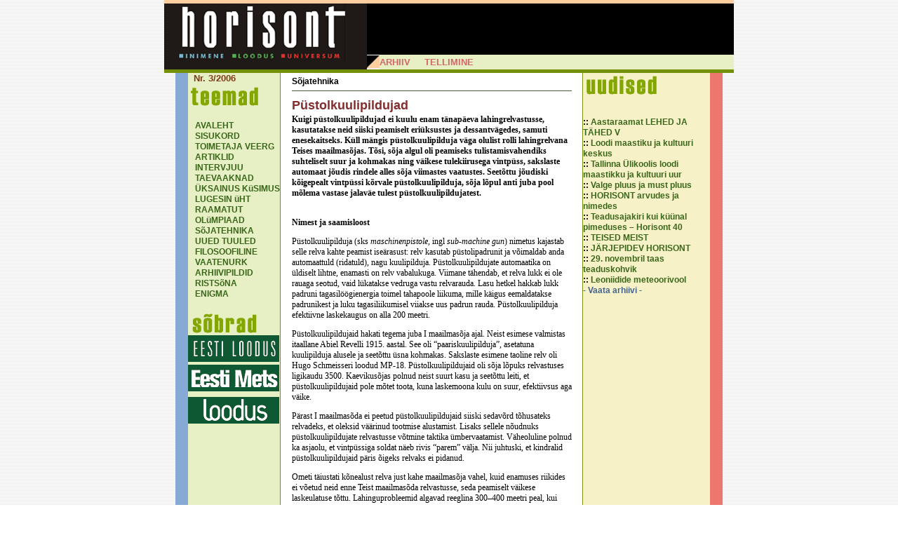

--- FILE ---
content_type: text/html; charset=ISO-8859-1
request_url: http://vana.loodusajakiri.ee/horisont/artikkel685_677.html
body_size: 4851
content:
<!DOCTYPE HTML PUBLIC '-//W3C//DTD HTML 4.0 Transitional//EN'>
<HTML><HEAD><TITLE>HORISONT - inimene, loodus, universum</TITLE>
<META http-equiv=Content-Type content='text/html; charset=iso-8859-1'><LINK href='horisont.css' type=text/css rel=stylesheet>
<BODY bottomMargin=0 bgColor=#ffffff leftMargin=0 
background=images/taust.gif topMargin=0 rightMargin=0>
<TABLE cellSpacing=0 cellPadding=0 width=780 align=center border=0>
  <TBODY>
  <TR>
    <TD bgColor=#ffce9e colSpan=3><IMG height=5 src='images/spacer.gif' width=780></TD></TR>
  <TR>
    <TD vAlign=bottom bgColor=#000000 rowSpan=2><A 
      href='//www.loodusajakiri.ee/valjaanded/horisont/'><IMG src='images/logo.gif' border=0></A></TD>
    <TD width=505 bgColor=#000000 colSpan=2 height=66><IMG src='images/spacer.gif'></TD></TR>
  <TR>
    <TD><IMG src='images/nurk.gif'></TD>
    <TD width=505 bgColor=#e7f0c5 height=18>
      <TABLE cellSpacing=0 cellPadding=0>
        <TBODY>
        <TR>
          <TD class=uplinks><A href='//www.loodusajakiri.ee/horisont-arhiiv/'>ARHIIV</A></TD>
          <TD width=10></TD>
          <TD width=10></TD>
          <TD class=uplinks><A href='https://www.loodusajakiri.ee/ajakirjade-tellimine/'>TELLIMINE</A></TD>
          <TD width=10></TD>
          <TD width=10></TD></TR></TBODY></TABLE></TD></TR>
  <TR>
    <TD bgColor=#749007 colSpan=3 height=5><IMG height=5 src='images/spacer.gif'></TD></TR></TBODY></TABLE>
<TABLE cellSpacing=0 cellPadding=0 width=780 align=center border=0>
  <TBODY>
  <TR>
    <TD width=18 bgColor=#87a9d5><IMG src='images/spacer.gif'></TD>
    <TD vAlign=top width=131 bgColor=#e7f0c5>
      <TABLE cellSpacing=0 cellPadding=0 border=0 valign='top'>
        <TBODY>
        <TR>
          <TD class=nr colSpan=2><IMG src='images/spacer.gif' width=5 align=left>Nr. 3/2006</TD></TR>
        <TR>
          <TD colspan='2'><IMG src='images/teemad.gif'><br><Br></TD></TR>
		<TR>
<TD width='10'><IMG src='images/spacer.gif' width='10'></TD>
<TD class='menu' width='134'><A href='http://vana.loodusajakiri.ee/horisont/artikkel-1_677.html'>AVALEHT</A></TD></TR>
<TR>
<TD width='10'><IMG src='images/spacer.gif' width='10'></TD>
<TD class='menu' width='134'><A href='http://vana.loodusajakiri.ee/horisont/artikkel-2_677.html'>SISUKORD</A></TD></TR>
<TR>
<TD width='10'><IMG src='images/spacer.gif' width='10'></TD>
<TD class='menu' width='134'><A href='http://vana.loodusajakiri.ee/horisont/artikkel678_677.html'>TOIMETAJA VEERG</A></TD></TR>
<TR>
<TD width='10'><IMG src='images/spacer.gif' width='10'></TD>
<TD class='menu' width='134'><A href='http://vana.loodusajakiri.ee/horisont/artikkel679_677.html'>ARTIKLID</A></TD></TR>
<TR>
<TD width='10'><IMG src='images/spacer.gif' width='10'></TD>
<TD class='menu' width='134'><A href='http://vana.loodusajakiri.ee/horisont/artikkel680_677.html'>INTERVJUU</A></TD></TR>
<TR>
<TD width='10'><IMG src='images/spacer.gif' width='10'></TD>
<TD class='menu' width='134'><A href='http://vana.loodusajakiri.ee/horisont/artikkel681_677.html'>TAEVAAKNAD</A></TD></TR>
<TR>
<TD width='10'><IMG src='images/spacer.gif' width='10'></TD>
<TD class='menu' width='134'><A href='http://vana.loodusajakiri.ee/horisont/artikkel682_677.html'>ÜKSAINUS KüSIMUS</A></TD></TR>
<TR>
<TD width='10'><IMG src='images/spacer.gif' width='10'></TD>
<TD class='menu' width='134'><A href='http://vana.loodusajakiri.ee/horisont/artikkel683_677.html'>LUGESIN üHT RAAMATUT</A></TD></TR>
<TR>
<TD width='10'><IMG src='images/spacer.gif' width='10'></TD>
<TD class='menu' width='134'><A href='http://vana.loodusajakiri.ee/horisont/artikkel684_677.html'>OLüMPIAAD</A></TD></TR>
<TR>
<TD width='10'><IMG src='images/spacer.gif' width='10'></TD>
<TD class='menu' width='134'><A href='http://vana.loodusajakiri.ee/horisont/artikkel685_677.html'>SõJATEHNIKA</A></TD></TR>
<TR>
<TD width='10'><IMG src='images/spacer.gif' width='10'></TD>
<TD class='menu' width='134'><A href='http://vana.loodusajakiri.ee/horisont/artikkel686_677.html'>UUED TUULED</A></TD></TR>
<TR>
<TD width='10'><IMG src='images/spacer.gif' width='10'></TD>
<TD class='menu' width='134'><A href='http://vana.loodusajakiri.ee/horisont/artikkel687_677.html'>FILOSOOFILINE VAATENURK</A></TD></TR>
<TR>
<TD width='10'><IMG src='images/spacer.gif' width='10'></TD>
<TD class='menu' width='134'><A href='http://vana.loodusajakiri.ee/horisont/artikkel688_677.html'>ARHIIVIPILDID</A></TD></TR>
<TR>
<TD width='10'><IMG src='images/spacer.gif' width='10'></TD>
<TD class='menu' width='134'><A href='http://vana.loodusajakiri.ee/horisont/artikkel689_677.html'>RISTSõNA</A></TD></TR>
<TR>
<TD width='10'><IMG src='images/spacer.gif' width='10'></TD>
<TD class='menu' width='134'><A href='http://vana.loodusajakiri.ee/horisont/artikkel690_677.html'>ENIGMA</A></TD></TR>

		</TBODY></TABLE><p>
<!-- Sï¿½brad algus, banner 130x50 px-->
<img src='images/sobrad.gif'>
<table cellpadding=0 cellspacing=0>
	<tr><td><a href='http://www.loodusajakiri.ee/eesti_loodus/'><img src=banner/eestiloodus.gif border=0></a></td></tr>
	<tr><td><img src=images/spacer.gif height=4></td></tr>
	<tr><td><a href='http://www.loodusajakiri.ee/eesti_mets/'><img src=banner/eestimets.gif border=0></a></td></tr>
	<tr><td><img src=images/spacer.gif height=4></td></tr>	
	<tr><td><img src=images/spacer.gif height=4></td></tr>
	<tr><td><a href='http://www.loodusajakiri.ee/loodus/'><img src=banner/loodus.gif border=0></a></td></tr>
	<tr><td><img src=images/spacer.gif height=4></td></tr>
</table>
<!-- Sï¿½brad lï¿½pp -->
		</p></TD>
    <TD bgColor=#749007><IMG src='images/spacer.gif' width=1></TD>
    <TD vAlign=top align=middle width=430 bgColor=#ffffff><CENTER>
	<!-- keskosa algus -->
	<table cellpadding='0' cellspacing='0' width='93%'>
<tr><td class='teema'>Sõjatehnika</td></tr>
<tr><td height='1' bgcolor='#456235'><img src='images/spacer.gif'></td></tr>
<tr><td height='10'></td></tr>
<tr><td class='pealkiri'>Püstolkuulipildujad</td></tr>
<tr><td height='3'></td></tr>
<tr><td class='tekst'>
<p> <b>Kuigi püstolkuulipildujad ei kuulu enam tänapäeva lahingrelvastusse, kasutatakse neid siiski peamiselt eriüksustes ja dessantvägedes, samuti enesekaitseks. Küll mängis püstolkuulipilduja väga olulist rolli lahingrelvana Teises maailmasõjas. Tõsi, sõja algul oli peamiseks tulistamisvahendiks suhteliselt suur ja kohmakas ning väikese tulekiirusega vintpüss, sakslaste automaat jõudis rindele alles sõja viimastes vaatustes. Seetõttu jõudiski kõigepealt vintpüssi kõrvale püstolkuulipilduja, sõja lõpul anti juba pool mõlema vastase jalaväe tulest püstolkuulipildujatest.<br />
<br />
</b></p>
<p> <p><B>Nimest ja saamisloost<br />
<p></B>Püstolkuulipilduja (sks <I>maschinenpistole</I>, ingl <I>sub-machine gun</I>) nimetus kajastab selle relva kahte peamist iseärasust: relv kasutab püstolipadrunit ja võimaldab anda automaattuld (ridatuld), nagu kuulipilduja. Püstolkuulipildujate automaatika on üldiselt lihtne, enamasti on relv vabalukuga. Viimane tähendab, et relva lukk ei ole rauaga seotud, vaid lükatakse vedruga vastu relvarauda. Lasu hetkel hakkab lukk padruni tagasilöögienergia toimel tahapoole liikuma, mille käigus eemaldatakse padrunikest ja luku tagasiliikumisel viiakse uus padrun rauda. Püstolkuulipilduja efektiivne laskekaugus on alla 200 meetri. <br />
<p>Püstolkuulipildujaid hakati tegema juba I maailmasõja ajal. Neist esimese valmistas itaallane Abiel Revelli 1915. aastal. See oli “paariskuulipilduja”, asetatuna kuulipilduja alusele ja seetõttu üsna kohmakas. Sakslaste esimene taoline relv oli Hugo Schmeisseri loodud MP-18. Püstolkuulipildujaid oli sõja lõpuks relvastuses ligikaudu 3500. Kaevikusõjas polnud neist suurt kasu ja seetõttu leiti, et püstolkuulipildujaid pole mõtet toota, kuna laskemoona kulu on suur, efektiivsus aga väike.<br />
<p>Pärast I maailmasõda ei peetud püstolkuulipildujaid siiski sedavõrd tõhusateks relvadeks, et oleksid väärinud tootmise alustamist. Lisaks sellele nõudnuks püstolkuulipildujate relvastusse võtmine taktika ümbervaatamist. Väheoluline polnud ka asjaolu, et vintpüssiga soldat näeb rivis “parem” välja. Nii juhtuski, et kindralid püstolkuulipildujaid päris õigeks relvaks ei pidanud.<br />
</p>
<p> <p>Ometi täiustati kõnealust relva just kahe maailmasõja vahel, kuid enamuses riikides ei võetud neid enne Teist maailmasõda relvastusse, seda peamiselt väikese laskeulatuse tõttu. Lahinguprobleemid algavad reeglina 300–400 meetri peal, kui vastane ilmub nähtavale. Püstolkuulipildujaid kasutades aga tuleks vaenlane lasta 200 meetri kaugusele. Lähivõitluses on püstolkuulipilduja hea, võimaldades anda tihedat tuld – 30 lasku umbes kolme sekundiga. Kuid iselaadiv vintpüss, mida hakati välja arendama, oli samuti hea, sest see võimaldas kiiresti sihtida ja tulistada. Ainult Soome ja Austria võtsid enne Teist maailmasõda oma relvastusse püstolkuulipildujad. Ka NL-is oli neid vähesel määral valmistatud, kuid põhirelvastusse nad esialgu ei jõudnud. 1939.–1940. aasta Vene-Soome sõda, kus Punaarmee sai tunda Soome püstolkuulipildujate Suomi efektiivset tuld, tegi venelastelegi selgeks püstolkuulipildujate vajalikkuse. Alles Teise maailmasõja ajal algas aga nende tõsisem tootmine kõikides sõdivates riikides. Püstolkuulipildujate arendamisel oli eesmärgiks saada relv, mida oleks lihtne käsitseda ja hooldada, st oleks võimalikult lihtsa ehitusega ja omaks vähe liikuvaid detaile. Ning peamine, et relv oleks töökindel ja teda saaks valmistada odavalt. <br />
<p>Algul sarnanesid püstolkuulipildujad oma kujult vintpüssidele, olid rasked ja suhteliselt pika rauaga. Teise maailmasõja ajal muutusid nad juba kompaktsemaks ning on tänapäeval enamasti ülikompaktsed. Puuduseks on kogu aeg olnud liiga suur tulekiirus, enamasti 600–800 lasku minutis, mis nõuab mahukate salvede kasutamist. <br />
<p><br />
<p><B>Tuntumad mudelid<br />
<p></B>Kuulsamad püstolkuulipildujad on kindlasti sakslaste esimene väljalase – MP-18.I ja selle järeltulijad MP-28.II ning MP-35.I, millega varustati tankid ja soomustehnika (iga masina kohta üks relv). Kuigi need oli konstrueerinud tuntud relvameister Hugo Schmeisser, kannavad nad enamasti Bergmanni nime, sest neid toodeti Theodor Bergmanni tehastes. Samu relvi valmistati 1930. aastatel ka Eestis Arsenali tehases. Neid iseloomustab eeskätt küljel asetsev salv. Teine populaarne sakslaste mudel oli ERMA tehases Heinrich Vollmeri loodud MP-38, mille edasiarendus MP-40 sai eriti populaarseks. Relv oli otse alla suunatud karpsalvega ja pööratava metallkabaga. MP-40 on saanud filmimeeste lemmikuks – peaaegu kõikides sõjafilmides on teda kasutatud sakslaste “põhirelvana”.<br />
<p>Omapärane on Inglise mudel Sten – üks lihtsamaid mudeleid üldse, mille juures kasutati ka veetorusid ja sai seetõttu “veetorude relva” nimetuse.<br />
<p>Märkimist väärib soomlase Aimo Johannes Lahti konstrueeritud suhteliselt raske, kuid normaalse laskekiirusega püstolkuulipilduja Suomi, mis võeti relvastusse 1931. aastal. Seejuures kasutati nii karp- kui ka ketassalve, ta võimaldas teha nii üksiklaske kui ka anda automaattuld. Vene-Soome sõjas olulist rolli mänginud Suomi osutus hiljem aluseks ka Vene enda püstolkuulipildujate väljaarendamisel.<br />
<p>Huvitav on USA Thompsoni püstolkuulipilduja saatus. Selle kiitis küll heaks USA armee, kuid tootma esialgu ei hakatud. Ent võimeka ärimehena tegi seda John T. Thompson ise, et oma relva müüa vabaturul. Relv osutuski väga populaarseks, eriti USA allilmas. Seetõttu sai Thompsoni püstolkuulipilduja hüüdnimeks “gangsteri viiul”. Lõpuks jõudis see keelteta viiul ka USA armee relvastusse.<br />
<p>Tänapäeval toodetakse väga palju erinevaid püstolkuulipildujaid. Mainida tuleks eeskätt Saksa Heckler-Kochi MP5, Iisraeli UZI-t, Tðehhi Skorpion CZ61, Soome Jati-Matikut, aga ka USA Ingram M10-t, mis ilmselt on üks kompaktsemaid. Omapärasemaid neist on Belgia kuulsas relvatehases FN valminud huvitava konstruktsiooniga P90, mille jaoks loodi spetsiaalne suure algkiiruse ja läbitungimisvõimega (võib läbida ka kuuliveste) padrun. Relv on tugeva tulejõuga, salv mahutab 50 padrunit. Laskekiirus on küll suur, kuid tulistada saab kahe-kolmelasuliste seeriatena, mistõttu sobib hästi enesekaitserelvaks. Seetõttu kuulub P90 juba paarikümne riigi relvastusse.<br />
<p><br />
<p><br />
<p><B>REIN-KARL LOIDE</B> (1942) on Tallinna Tehnikaülikooli professor, füüsika-matemaatikadoktor.<br />
<p></p>
</td></tr><td><br><br><table cellpadding=0 cellspacing=0 align=right>
<tr>
<td colspan=3 height=2 bgcolor=456235><img src=http://vana.loodusajakiri.ee/horisont/images/spacer.gif></td>
</tr><tr>
<td width=10></td>
<td  valign=bottom class=autor height=19><font face=verdana color=#572B2B size=2><b>Rein-Karl Loide</b></td>
<td width=10></td>
</tr>
</table></td></tr></table>
	<!-- keskosa lï¿½pp -->
	</TD>
    <TD bgColor=#749007><IMG src='images/spacer.gif' width=1></TD>
    <TD vAlign=top width=181 bgColor=#f7f1c8><IMG src='images/uudised.gif'><!-- Uudiste bloki algus --><table border='0' cellspacing='0' cellpadding='0' width='95%'>
<TR>
<TD><IMG SRC='images/spacer.gif' HEIGHT='28'></TD>
</TR><TR>
<TD width='100%' class='menu'>:: <A HREF='uudised136.html'>Aastaraamat  LEHED JA TÄHED V</A></TD>
</TR><TR>
<TD width='100%' class='menu'>:: <A HREF='uudised135.html'>Loodi maastiku ja kultuuri keskus</A></TD>
</TR><TR>
<TD width='100%' class='menu'>:: <A HREF='uudised134.html'>Tallinna Ülikoolis loodi maastikku ja kultuuri uur</A></TD>
</TR><TR>
<TD width='100%' class='menu'>:: <A HREF='uudised133.html'>Valge pluus ja must pluus</A></TD>
</TR><TR>
<TD width='100%' class='menu'>:: <A HREF='uudised131.html'>HORISONT arvudes ja nimedes</A></TD>
</TR><TR>
<TD width='100%' class='menu'>:: <A HREF='uudised132.html'>Teadusajakiri kui küünal pimeduses – Horisont 40</A></TD>
</TR><TR>
<TD width='100%' class='menu'>:: <A HREF='uudised130.html'>TEISED MEIST</A></TD>
</TR><TR>
<TD width='100%' class='menu'>:: <A HREF='uudised129.html'>JÄRJEPIDEV  HORISONT</A></TD>
</TR><TR>
<TD width='100%' class='menu'>:: <A HREF='uudised128.html'>29. novembril taas teaduskohvik</A></TD>
</TR><TR>
<TD width='100%' class='menu'>:: <A HREF='uudised127.html'>Leoniidide meteoorivool</A></TD>
</TR><tr><td class='menurubriik'><a href='uarhiiv.html'>- Vaata arhiivi -</a></td></tr>
</table><!-- Uudiste bloki lï¿½pp -->	<!-- Uudistealuse banneri algus -->
	<table cellpadding=0 cellspacing=0>
		
<!--
		<tr><td><a href=#><img src=banner/suurbanner.gif border=0></a></td></tr>
		<tr><td><img src=images/spacer.gif height=4></td></tr>
-->
	</table>
	<!-- Uudistealuse banneri lï¿½pp -->
</TD>
    <TD width=18 bgColor=#ec786d><IMG src='images/spacer.gif'></TD></TR>
  <TR>
    <TD bgColor=#749007 colSpan=7 height=7><IMG height=7 src='images/spacer.gif'></TD>
  </TR>
</TBODY></TABLE>
</BODY></HTML>

--- FILE ---
content_type: text/css
request_url: http://vana.loodusajakiri.ee/horisont/horisont.css
body_size: 731
content:
UNKNOWN {
	
}
.number {
	FONT-WEIGHT: bold; FONT-SIZE: 12px; COLOR: #e2e6cf; FONT-FAMILY: arial
}
.uplinks {
	FONT-WEIGHT: bold; FONT-SIZE: 13px; LINE-HEIGHT: 13px; FONT-FAMILY: Arial
}
.uplinks A {
	TEXT-DECORATION: none
}
.uplinks A:link {
	COLOR: #D26869
}
.uplinks A:visited {
	COLOR: #D26869
}
.uplinks A:hover {
	COLOR: #DF8F8F
}
.uplinks A:active {
	COLOR: #D26869; TEXT-DECORATION: none
}
.menu {
	FONT-WEIGHT: bold; FONT-SIZE: 12px; LINE-HEIGHT: 15px; FONT-FAMILY: arial
}
.menu A {
	TEXT-DECORATION: none
}
.menu A:link {
	COLOR: #3B671B
}
.menu A:visited {
	COLOR: #3B671B
}
.menu A:hover {
	COLOR: #6a9c35
}
.menu A:active {
	COLOR: #3B671B; TEXT-DECORATION: none
}
.menurubriik {
	FONT-WEIGHT: bold; FONT-SIZE: 12px; COLOR: #8a8da1; FONT-FAMILY: arial
}
.menurubriik A {
	TEXT-DECORATION: none
}
.menurubriik A:link {
	COLOR: #45648c
}
.menurubriik A:visited {
	COLOR: #45648c
}
.menurubriik A:hover {
	COLOR: #81a9dc
}
.menurubriik A:active {
	COLOR: #45648c; TEXT-DECORATION: none
}
.valjaanne {
	FONT-WEIGHT: bold; FONT-SIZE: 15px; COLOR: #a63b3c; LINE-HEIGHT: 20px; FONT-FAMILY: arial
}
.teema {
	FONT-WEIGHT: bold; FONT-SIZE: 12px; COLOR: #000000; LINE-HEIGHT: 25px; FONT-FAMILY: arial
}
.teema A {
	COLOR: #45648c; TEXT-DECORATION: none
}
.teema A:hover {
	COLOR: #9a6465
}
.teema A:visited {
	COLOR: #45648c
}
.pealkiri {FONT-WEIGHT: bold; FONT-SIZE: 18px; COLOR: #832f30; LINE-HEIGHT: 20px; FONT-FAMILY: arial}
.autor {FONT-SIZE: 14px; COLOR: #607802; FONT-FAMILY: verdana}
.pealkirikommentaar {
	FONT-WEIGHT: bold; FONT-SIZE: 17px; COLOR: #6e8461; LINE-HEIGHT: 19px; FONT-FAMILY: arial
}
.sisukord {
	FONT-WEIGHT: bold; FONT-SIZE: 17px; COLOR: #000000; LINE-HEIGHT: 19px; FONT-FAMILY: arial
}
.lehekylg {
	FONT-WEIGHT: bold; FONT-SIZE: 16px; COLOR: #7a3a17; FONT-FAMILY: arial
}
.nr {
	FONT-WEIGHT: bold; FONT-SIZE: 13px; COLOR: #7a3a17; FONT-FAMILY: arial
}
.tekst {
	FONT-SIZE: 12px; COLOR: #000000; LINE-HEIGHT: 15px; FONT-FAMILY: Verdana; TEXT-ALIGN: left
}
.tekst A {
	FONT-WEIGHT: bold; COLOR: #82584c; TEXT-DECORATION: none
}
.tekst SMALL {
	COLOR: #393a3b; LINE-HEIGHT: 12px
}
.tekst A:link {
	FONT-WEIGHT: bold; COLOR: #82584c
}
.tekst A:visited {
	FONT-WEIGHT: bold; COLOR: #82584c
}
.tekst A:hover {
	FONT-WEIGHT: bold; COLOR: #a9ab87
}
.tekst A:active {
	FONT-WEIGHT: bold; COLOR: #82584c; TEXT-DECORATION: none
}
.foto {
	FONT-WEIGHT: bold; FONT-SIZE: 9pt; COLOR: #423f3f; FONT-FAMILY: arial
}
.fotograaf {
	FONT-WEIGHT: bold; FONT-SIZE: 10px; COLOR: #888c8f; FONT-FAMILY: verdana
}
.autor {
	FONT-WEIGHT: bold; FONT-SIZE: 11pt; FONT-FAMILY: arial
}
.opetajad {
	FONT-WEIGHT: bold; FONT-SIZE: 15pt; COLOR: #2f4f4f; LINE-HEIGHT: 15pt; FONT-FAMILY: arial
}
.aine {
	FONT-WEIGHT: bold; FONT-SIZE: 11pt; LINE-HEIGHT: 10pt; FONT-FAMILY: arial
}
.kommenteeri {
	FONT-WEIGHT: bold; FONT-SIZE: 10pt; FONT-FAMILY: arial
}
.rubriik {
	FONT-WEIGHT: bold; FONT-SIZE: 10pt; COLOR: #456235; LINE-HEIGHT: 13pt; FONT-FAMILY: arial
}
.kohustuslik {
	FONT-WEIGHT: bold; FONT-SIZE: 10pt; COLOR: #a12325; LINE-HEIGHT: 13pt; FONT-FAMILY: arial
}
.voibolla {
	FONT-WEIGHT: bold; FONT-SIZE: 10pt; COLOR: #a12325; LINE-HEIGHT: 13pt; FONT-FAMILY: arial
}
.newspealkiri {
	FONT-WEIGHT: bold; FONT-SIZE: 10pt; COLOR: #244545; FONT-FAMILY: arial
}
.newslink {
	FONT-WEIGHT: bold; FONT-SIZE: 11px; COLOR: #244545; FONT-FAMILY: arial
}
.newstime {
	FONT-SIZE: 11px; COLOR: #5a6269; FONT-FAMILY: arial
}
.kell {
	FONT-WEIGHT: bold; FONT-SIZE: 10px; COLOR: #e9ebdb; FONT-FAMILY: verdana
}
